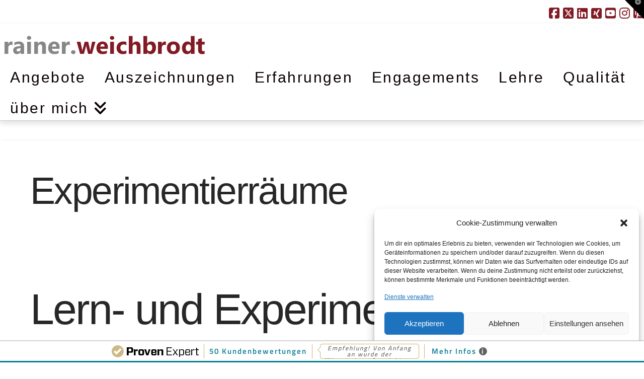

--- FILE ---
content_type: text/html; charset=UTF-8
request_url: https://www.weichbrodt.de/experimentierraeume/
body_size: 20451
content:
<!DOCTYPE html>
<html class="no-js" lang="de">
<head>
<meta charset="UTF-8">
<meta name="viewport" content="width=device-width, initial-scale=1.0">
<link rel="pingback" href="https://www.weichbrodt.de/xmlrpc.php">
<title>Experimentierräume | Rainer Weichbrodt &#8211; Unternehmensberater, Coach und Dozent</title>
<meta name='robots' content='max-image-preview:large' />
	<style>img:is([sizes="auto" i], [sizes^="auto," i]) { contain-intrinsic-size: 3000px 1500px }</style>
	<link rel='dns-prefetch' href='//www.weichbrodt.de' />
<link rel="alternate" type="application/rss+xml" title="Rainer Weichbrodt - Unternehmensberater, Coach und Dozent &raquo; Feed" href="https://www.weichbrodt.de/feed/" />
<link rel="alternate" type="application/rss+xml" title="Rainer Weichbrodt - Unternehmensberater, Coach und Dozent &raquo; Kommentar-Feed" href="https://www.weichbrodt.de/comments/feed/" />
<meta property="og:site_name" content="Rainer Weichbrodt - Unternehmensberater, Coach und Dozent"><meta property="og:title" content="Experimentierräume"><meta property="og:description" content="Lern- und Experimentierräume sind ein Instrument, mit dem Unternehmensleitung und Beschäftigte gemeinsam und in einem kreativen Prozess Lösungen für die Arbeitswelt 4.0 entwickeln. Betriebliche Lern- und Experimentierräume ermöglichen Unternehmensleitung und Beschäftigte gemeinsam neue Ideen für&hellip;"><meta property="og:image" content=""><meta property="og:url" content="https://www.weichbrodt.de/experimentierraeume/"><meta property="og:type" content="article"><script type="text/javascript">
/* <![CDATA[ */
window._wpemojiSettings = {"baseUrl":"https:\/\/s.w.org\/images\/core\/emoji\/15.0.3\/72x72\/","ext":".png","svgUrl":"https:\/\/s.w.org\/images\/core\/emoji\/15.0.3\/svg\/","svgExt":".svg","source":{"concatemoji":"https:\/\/www.weichbrodt.de\/wp-includes\/js\/wp-emoji-release.min.js?ver=6.7.4"}};
/*! This file is auto-generated */
!function(i,n){var o,s,e;function c(e){try{var t={supportTests:e,timestamp:(new Date).valueOf()};sessionStorage.setItem(o,JSON.stringify(t))}catch(e){}}function p(e,t,n){e.clearRect(0,0,e.canvas.width,e.canvas.height),e.fillText(t,0,0);var t=new Uint32Array(e.getImageData(0,0,e.canvas.width,e.canvas.height).data),r=(e.clearRect(0,0,e.canvas.width,e.canvas.height),e.fillText(n,0,0),new Uint32Array(e.getImageData(0,0,e.canvas.width,e.canvas.height).data));return t.every(function(e,t){return e===r[t]})}function u(e,t,n){switch(t){case"flag":return n(e,"\ud83c\udff3\ufe0f\u200d\u26a7\ufe0f","\ud83c\udff3\ufe0f\u200b\u26a7\ufe0f")?!1:!n(e,"\ud83c\uddfa\ud83c\uddf3","\ud83c\uddfa\u200b\ud83c\uddf3")&&!n(e,"\ud83c\udff4\udb40\udc67\udb40\udc62\udb40\udc65\udb40\udc6e\udb40\udc67\udb40\udc7f","\ud83c\udff4\u200b\udb40\udc67\u200b\udb40\udc62\u200b\udb40\udc65\u200b\udb40\udc6e\u200b\udb40\udc67\u200b\udb40\udc7f");case"emoji":return!n(e,"\ud83d\udc26\u200d\u2b1b","\ud83d\udc26\u200b\u2b1b")}return!1}function f(e,t,n){var r="undefined"!=typeof WorkerGlobalScope&&self instanceof WorkerGlobalScope?new OffscreenCanvas(300,150):i.createElement("canvas"),a=r.getContext("2d",{willReadFrequently:!0}),o=(a.textBaseline="top",a.font="600 32px Arial",{});return e.forEach(function(e){o[e]=t(a,e,n)}),o}function t(e){var t=i.createElement("script");t.src=e,t.defer=!0,i.head.appendChild(t)}"undefined"!=typeof Promise&&(o="wpEmojiSettingsSupports",s=["flag","emoji"],n.supports={everything:!0,everythingExceptFlag:!0},e=new Promise(function(e){i.addEventListener("DOMContentLoaded",e,{once:!0})}),new Promise(function(t){var n=function(){try{var e=JSON.parse(sessionStorage.getItem(o));if("object"==typeof e&&"number"==typeof e.timestamp&&(new Date).valueOf()<e.timestamp+604800&&"object"==typeof e.supportTests)return e.supportTests}catch(e){}return null}();if(!n){if("undefined"!=typeof Worker&&"undefined"!=typeof OffscreenCanvas&&"undefined"!=typeof URL&&URL.createObjectURL&&"undefined"!=typeof Blob)try{var e="postMessage("+f.toString()+"("+[JSON.stringify(s),u.toString(),p.toString()].join(",")+"));",r=new Blob([e],{type:"text/javascript"}),a=new Worker(URL.createObjectURL(r),{name:"wpTestEmojiSupports"});return void(a.onmessage=function(e){c(n=e.data),a.terminate(),t(n)})}catch(e){}c(n=f(s,u,p))}t(n)}).then(function(e){for(var t in e)n.supports[t]=e[t],n.supports.everything=n.supports.everything&&n.supports[t],"flag"!==t&&(n.supports.everythingExceptFlag=n.supports.everythingExceptFlag&&n.supports[t]);n.supports.everythingExceptFlag=n.supports.everythingExceptFlag&&!n.supports.flag,n.DOMReady=!1,n.readyCallback=function(){n.DOMReady=!0}}).then(function(){return e}).then(function(){var e;n.supports.everything||(n.readyCallback(),(e=n.source||{}).concatemoji?t(e.concatemoji):e.wpemoji&&e.twemoji&&(t(e.twemoji),t(e.wpemoji)))}))}((window,document),window._wpemojiSettings);
/* ]]> */
</script>
<style id='wp-emoji-styles-inline-css' type='text/css'>

	img.wp-smiley, img.emoji {
		display: inline !important;
		border: none !important;
		box-shadow: none !important;
		height: 1em !important;
		width: 1em !important;
		margin: 0 0.07em !important;
		vertical-align: -0.1em !important;
		background: none !important;
		padding: 0 !important;
	}
</style>
<link rel='stylesheet' id='wp-block-library-css' href='https://www.weichbrodt.de/wp-includes/css/dist/block-library/style.min.css?ver=6.7.4' type='text/css' media='all' />
<style id='wp-block-library-theme-inline-css' type='text/css'>
.wp-block-audio :where(figcaption){color:#555;font-size:13px;text-align:center}.is-dark-theme .wp-block-audio :where(figcaption){color:#ffffffa6}.wp-block-audio{margin:0 0 1em}.wp-block-code{border:1px solid #ccc;border-radius:4px;font-family:Menlo,Consolas,monaco,monospace;padding:.8em 1em}.wp-block-embed :where(figcaption){color:#555;font-size:13px;text-align:center}.is-dark-theme .wp-block-embed :where(figcaption){color:#ffffffa6}.wp-block-embed{margin:0 0 1em}.blocks-gallery-caption{color:#555;font-size:13px;text-align:center}.is-dark-theme .blocks-gallery-caption{color:#ffffffa6}:root :where(.wp-block-image figcaption){color:#555;font-size:13px;text-align:center}.is-dark-theme :root :where(.wp-block-image figcaption){color:#ffffffa6}.wp-block-image{margin:0 0 1em}.wp-block-pullquote{border-bottom:4px solid;border-top:4px solid;color:currentColor;margin-bottom:1.75em}.wp-block-pullquote cite,.wp-block-pullquote footer,.wp-block-pullquote__citation{color:currentColor;font-size:.8125em;font-style:normal;text-transform:uppercase}.wp-block-quote{border-left:.25em solid;margin:0 0 1.75em;padding-left:1em}.wp-block-quote cite,.wp-block-quote footer{color:currentColor;font-size:.8125em;font-style:normal;position:relative}.wp-block-quote:where(.has-text-align-right){border-left:none;border-right:.25em solid;padding-left:0;padding-right:1em}.wp-block-quote:where(.has-text-align-center){border:none;padding-left:0}.wp-block-quote.is-large,.wp-block-quote.is-style-large,.wp-block-quote:where(.is-style-plain){border:none}.wp-block-search .wp-block-search__label{font-weight:700}.wp-block-search__button{border:1px solid #ccc;padding:.375em .625em}:where(.wp-block-group.has-background){padding:1.25em 2.375em}.wp-block-separator.has-css-opacity{opacity:.4}.wp-block-separator{border:none;border-bottom:2px solid;margin-left:auto;margin-right:auto}.wp-block-separator.has-alpha-channel-opacity{opacity:1}.wp-block-separator:not(.is-style-wide):not(.is-style-dots){width:100px}.wp-block-separator.has-background:not(.is-style-dots){border-bottom:none;height:1px}.wp-block-separator.has-background:not(.is-style-wide):not(.is-style-dots){height:2px}.wp-block-table{margin:0 0 1em}.wp-block-table td,.wp-block-table th{word-break:normal}.wp-block-table :where(figcaption){color:#555;font-size:13px;text-align:center}.is-dark-theme .wp-block-table :where(figcaption){color:#ffffffa6}.wp-block-video :where(figcaption){color:#555;font-size:13px;text-align:center}.is-dark-theme .wp-block-video :where(figcaption){color:#ffffffa6}.wp-block-video{margin:0 0 1em}:root :where(.wp-block-template-part.has-background){margin-bottom:0;margin-top:0;padding:1.25em 2.375em}
</style>
<style id='classic-theme-styles-inline-css' type='text/css'>
/*! This file is auto-generated */
.wp-block-button__link{color:#fff;background-color:#32373c;border-radius:9999px;box-shadow:none;text-decoration:none;padding:calc(.667em + 2px) calc(1.333em + 2px);font-size:1.125em}.wp-block-file__button{background:#32373c;color:#fff;text-decoration:none}
</style>
<style id='global-styles-inline-css' type='text/css'>
:root{--wp--preset--aspect-ratio--square: 1;--wp--preset--aspect-ratio--4-3: 4/3;--wp--preset--aspect-ratio--3-4: 3/4;--wp--preset--aspect-ratio--3-2: 3/2;--wp--preset--aspect-ratio--2-3: 2/3;--wp--preset--aspect-ratio--16-9: 16/9;--wp--preset--aspect-ratio--9-16: 9/16;--wp--preset--color--black: #000000;--wp--preset--color--cyan-bluish-gray: #abb8c3;--wp--preset--color--white: #ffffff;--wp--preset--color--pale-pink: #f78da7;--wp--preset--color--vivid-red: #cf2e2e;--wp--preset--color--luminous-vivid-orange: #ff6900;--wp--preset--color--luminous-vivid-amber: #fcb900;--wp--preset--color--light-green-cyan: #7bdcb5;--wp--preset--color--vivid-green-cyan: #00d084;--wp--preset--color--pale-cyan-blue: #8ed1fc;--wp--preset--color--vivid-cyan-blue: #0693e3;--wp--preset--color--vivid-purple: #9b51e0;--wp--preset--gradient--vivid-cyan-blue-to-vivid-purple: linear-gradient(135deg,rgba(6,147,227,1) 0%,rgb(155,81,224) 100%);--wp--preset--gradient--light-green-cyan-to-vivid-green-cyan: linear-gradient(135deg,rgb(122,220,180) 0%,rgb(0,208,130) 100%);--wp--preset--gradient--luminous-vivid-amber-to-luminous-vivid-orange: linear-gradient(135deg,rgba(252,185,0,1) 0%,rgba(255,105,0,1) 100%);--wp--preset--gradient--luminous-vivid-orange-to-vivid-red: linear-gradient(135deg,rgba(255,105,0,1) 0%,rgb(207,46,46) 100%);--wp--preset--gradient--very-light-gray-to-cyan-bluish-gray: linear-gradient(135deg,rgb(238,238,238) 0%,rgb(169,184,195) 100%);--wp--preset--gradient--cool-to-warm-spectrum: linear-gradient(135deg,rgb(74,234,220) 0%,rgb(151,120,209) 20%,rgb(207,42,186) 40%,rgb(238,44,130) 60%,rgb(251,105,98) 80%,rgb(254,248,76) 100%);--wp--preset--gradient--blush-light-purple: linear-gradient(135deg,rgb(255,206,236) 0%,rgb(152,150,240) 100%);--wp--preset--gradient--blush-bordeaux: linear-gradient(135deg,rgb(254,205,165) 0%,rgb(254,45,45) 50%,rgb(107,0,62) 100%);--wp--preset--gradient--luminous-dusk: linear-gradient(135deg,rgb(255,203,112) 0%,rgb(199,81,192) 50%,rgb(65,88,208) 100%);--wp--preset--gradient--pale-ocean: linear-gradient(135deg,rgb(255,245,203) 0%,rgb(182,227,212) 50%,rgb(51,167,181) 100%);--wp--preset--gradient--electric-grass: linear-gradient(135deg,rgb(202,248,128) 0%,rgb(113,206,126) 100%);--wp--preset--gradient--midnight: linear-gradient(135deg,rgb(2,3,129) 0%,rgb(40,116,252) 100%);--wp--preset--font-size--small: 13px;--wp--preset--font-size--medium: 20px;--wp--preset--font-size--large: 36px;--wp--preset--font-size--x-large: 42px;--wp--preset--spacing--20: 0.44rem;--wp--preset--spacing--30: 0.67rem;--wp--preset--spacing--40: 1rem;--wp--preset--spacing--50: 1.5rem;--wp--preset--spacing--60: 2.25rem;--wp--preset--spacing--70: 3.38rem;--wp--preset--spacing--80: 5.06rem;--wp--preset--shadow--natural: 6px 6px 9px rgba(0, 0, 0, 0.2);--wp--preset--shadow--deep: 12px 12px 50px rgba(0, 0, 0, 0.4);--wp--preset--shadow--sharp: 6px 6px 0px rgba(0, 0, 0, 0.2);--wp--preset--shadow--outlined: 6px 6px 0px -3px rgba(255, 255, 255, 1), 6px 6px rgba(0, 0, 0, 1);--wp--preset--shadow--crisp: 6px 6px 0px rgba(0, 0, 0, 1);}:where(.is-layout-flex){gap: 0.5em;}:where(.is-layout-grid){gap: 0.5em;}body .is-layout-flex{display: flex;}.is-layout-flex{flex-wrap: wrap;align-items: center;}.is-layout-flex > :is(*, div){margin: 0;}body .is-layout-grid{display: grid;}.is-layout-grid > :is(*, div){margin: 0;}:where(.wp-block-columns.is-layout-flex){gap: 2em;}:where(.wp-block-columns.is-layout-grid){gap: 2em;}:where(.wp-block-post-template.is-layout-flex){gap: 1.25em;}:where(.wp-block-post-template.is-layout-grid){gap: 1.25em;}.has-black-color{color: var(--wp--preset--color--black) !important;}.has-cyan-bluish-gray-color{color: var(--wp--preset--color--cyan-bluish-gray) !important;}.has-white-color{color: var(--wp--preset--color--white) !important;}.has-pale-pink-color{color: var(--wp--preset--color--pale-pink) !important;}.has-vivid-red-color{color: var(--wp--preset--color--vivid-red) !important;}.has-luminous-vivid-orange-color{color: var(--wp--preset--color--luminous-vivid-orange) !important;}.has-luminous-vivid-amber-color{color: var(--wp--preset--color--luminous-vivid-amber) !important;}.has-light-green-cyan-color{color: var(--wp--preset--color--light-green-cyan) !important;}.has-vivid-green-cyan-color{color: var(--wp--preset--color--vivid-green-cyan) !important;}.has-pale-cyan-blue-color{color: var(--wp--preset--color--pale-cyan-blue) !important;}.has-vivid-cyan-blue-color{color: var(--wp--preset--color--vivid-cyan-blue) !important;}.has-vivid-purple-color{color: var(--wp--preset--color--vivid-purple) !important;}.has-black-background-color{background-color: var(--wp--preset--color--black) !important;}.has-cyan-bluish-gray-background-color{background-color: var(--wp--preset--color--cyan-bluish-gray) !important;}.has-white-background-color{background-color: var(--wp--preset--color--white) !important;}.has-pale-pink-background-color{background-color: var(--wp--preset--color--pale-pink) !important;}.has-vivid-red-background-color{background-color: var(--wp--preset--color--vivid-red) !important;}.has-luminous-vivid-orange-background-color{background-color: var(--wp--preset--color--luminous-vivid-orange) !important;}.has-luminous-vivid-amber-background-color{background-color: var(--wp--preset--color--luminous-vivid-amber) !important;}.has-light-green-cyan-background-color{background-color: var(--wp--preset--color--light-green-cyan) !important;}.has-vivid-green-cyan-background-color{background-color: var(--wp--preset--color--vivid-green-cyan) !important;}.has-pale-cyan-blue-background-color{background-color: var(--wp--preset--color--pale-cyan-blue) !important;}.has-vivid-cyan-blue-background-color{background-color: var(--wp--preset--color--vivid-cyan-blue) !important;}.has-vivid-purple-background-color{background-color: var(--wp--preset--color--vivid-purple) !important;}.has-black-border-color{border-color: var(--wp--preset--color--black) !important;}.has-cyan-bluish-gray-border-color{border-color: var(--wp--preset--color--cyan-bluish-gray) !important;}.has-white-border-color{border-color: var(--wp--preset--color--white) !important;}.has-pale-pink-border-color{border-color: var(--wp--preset--color--pale-pink) !important;}.has-vivid-red-border-color{border-color: var(--wp--preset--color--vivid-red) !important;}.has-luminous-vivid-orange-border-color{border-color: var(--wp--preset--color--luminous-vivid-orange) !important;}.has-luminous-vivid-amber-border-color{border-color: var(--wp--preset--color--luminous-vivid-amber) !important;}.has-light-green-cyan-border-color{border-color: var(--wp--preset--color--light-green-cyan) !important;}.has-vivid-green-cyan-border-color{border-color: var(--wp--preset--color--vivid-green-cyan) !important;}.has-pale-cyan-blue-border-color{border-color: var(--wp--preset--color--pale-cyan-blue) !important;}.has-vivid-cyan-blue-border-color{border-color: var(--wp--preset--color--vivid-cyan-blue) !important;}.has-vivid-purple-border-color{border-color: var(--wp--preset--color--vivid-purple) !important;}.has-vivid-cyan-blue-to-vivid-purple-gradient-background{background: var(--wp--preset--gradient--vivid-cyan-blue-to-vivid-purple) !important;}.has-light-green-cyan-to-vivid-green-cyan-gradient-background{background: var(--wp--preset--gradient--light-green-cyan-to-vivid-green-cyan) !important;}.has-luminous-vivid-amber-to-luminous-vivid-orange-gradient-background{background: var(--wp--preset--gradient--luminous-vivid-amber-to-luminous-vivid-orange) !important;}.has-luminous-vivid-orange-to-vivid-red-gradient-background{background: var(--wp--preset--gradient--luminous-vivid-orange-to-vivid-red) !important;}.has-very-light-gray-to-cyan-bluish-gray-gradient-background{background: var(--wp--preset--gradient--very-light-gray-to-cyan-bluish-gray) !important;}.has-cool-to-warm-spectrum-gradient-background{background: var(--wp--preset--gradient--cool-to-warm-spectrum) !important;}.has-blush-light-purple-gradient-background{background: var(--wp--preset--gradient--blush-light-purple) !important;}.has-blush-bordeaux-gradient-background{background: var(--wp--preset--gradient--blush-bordeaux) !important;}.has-luminous-dusk-gradient-background{background: var(--wp--preset--gradient--luminous-dusk) !important;}.has-pale-ocean-gradient-background{background: var(--wp--preset--gradient--pale-ocean) !important;}.has-electric-grass-gradient-background{background: var(--wp--preset--gradient--electric-grass) !important;}.has-midnight-gradient-background{background: var(--wp--preset--gradient--midnight) !important;}.has-small-font-size{font-size: var(--wp--preset--font-size--small) !important;}.has-medium-font-size{font-size: var(--wp--preset--font-size--medium) !important;}.has-large-font-size{font-size: var(--wp--preset--font-size--large) !important;}.has-x-large-font-size{font-size: var(--wp--preset--font-size--x-large) !important;}
:where(.wp-block-post-template.is-layout-flex){gap: 1.25em;}:where(.wp-block-post-template.is-layout-grid){gap: 1.25em;}
:where(.wp-block-columns.is-layout-flex){gap: 2em;}:where(.wp-block-columns.is-layout-grid){gap: 2em;}
:root :where(.wp-block-pullquote){font-size: 1.5em;line-height: 1.6;}
</style>
<link rel='stylesheet' id='cmplz-general-css' href='https://www.weichbrodt.de/wp-content/plugins/complianz-gdpr/assets/css/cookieblocker.min.css?ver=1738245009' type='text/css' media='all' />
<link rel='stylesheet' id='x-stack-css' href='https://www.weichbrodt.de/wp-content/themes/pro/framework/dist/css/site/stacks/integrity-light.css?ver=6.5.16' type='text/css' media='all' />
<style id='cs-inline-css' type='text/css'>
@media (min-width:1200px){.x-hide-xl{display:none !important;}}@media (min-width:979px) and (max-width:1199px){.x-hide-lg{display:none !important;}}@media (min-width:767px) and (max-width:978px){.x-hide-md{display:none !important;}}@media (min-width:480px) and (max-width:766px){.x-hide-sm{display:none !important;}}@media (max-width:479px){.x-hide-xs{display:none !important;}} a,h1 a:hover,h2 a:hover,h3 a:hover,h4 a:hover,h5 a:hover,h6 a:hover,.x-breadcrumb-wrap a:hover,.widget ul li a:hover,.widget ol li a:hover,.widget.widget_text ul li a,.widget.widget_text ol li a,.widget_nav_menu .current-menu-item > a,.x-accordion-heading .x-accordion-toggle:hover,.x-comment-author a:hover,.x-comment-time:hover,.x-recent-posts a:hover .h-recent-posts{color:rgb(129,26,35);}a:hover,.widget.widget_text ul li a:hover,.widget.widget_text ol li a:hover,.x-twitter-widget ul li a:hover{color:hsl(0,5%,48%);}.rev_slider_wrapper,a.x-img-thumbnail:hover,.x-slider-container.below,.page-template-template-blank-3-php .x-slider-container.above,.page-template-template-blank-6-php .x-slider-container.above{border-color:rgb(129,26,35);}.entry-thumb:before,.x-pagination span.current,.woocommerce-pagination span[aria-current],.flex-direction-nav a,.flex-control-nav a:hover,.flex-control-nav a.flex-active,.mejs-time-current,.x-dropcap,.x-skill-bar .bar,.x-pricing-column.featured h2,.h-comments-title small,.x-entry-share .x-share:hover,.x-highlight,.x-recent-posts .x-recent-posts-img:after{background-color:rgb(129,26,35);}.x-nav-tabs > .active > a,.x-nav-tabs > .active > a:hover{box-shadow:inset 0 3px 0 0 rgb(129,26,35);}.x-main{width:calc(72% - 2.463055%);}.x-sidebar{width:calc(100% - 2.463055% - 72%);}.x-comment-author,.x-comment-time,.comment-form-author label,.comment-form-email label,.comment-form-url label,.comment-form-rating label,.comment-form-comment label,.widget_calendar #wp-calendar caption,.widget.widget_rss li .rsswidget{font-family:Arial,"Helvetica Neue",Helvetica,sans-serif;font-weight:400;}.p-landmark-sub,.p-meta,input,button,select,textarea{font-family:Calibri,Candara,Segoe,"Segoe UI",Optima,Arial,sans-serif;}.widget ul li a,.widget ol li a,.x-comment-time{color:rgb(13,13,13);}.widget_text ol li a,.widget_text ul li a{color:rgb(129,26,35);}.widget_text ol li a:hover,.widget_text ul li a:hover{color:hsl(0,5%,48%);}.comment-form-author label,.comment-form-email label,.comment-form-url label,.comment-form-rating label,.comment-form-comment label,.widget_calendar #wp-calendar th,.p-landmark-sub strong,.widget_tag_cloud .tagcloud a:hover,.widget_tag_cloud .tagcloud a:active,.entry-footer a:hover,.entry-footer a:active,.x-breadcrumbs .current,.x-comment-author,.x-comment-author a{color:#272727;}.widget_calendar #wp-calendar th{border-color:#272727;}.h-feature-headline span i{background-color:#272727;}@media (max-width:978.98px){}html{font-size:20px;}@media (min-width:500px){html{font-size:calc(20px + (30 - 20) * ((100vw - 500px) / (1200 - 500)));}}@media (min-width:1200px){html{font-size:30px;}}body{font-style:normal;font-weight:400;color:rgb(13,13,13);background-color:;}.w-b{font-weight:400 !important;}h1,h2,h3,h4,h5,h6,.h1,.h2,.h3,.h4,.h5,.h6{font-family:Arial,"Helvetica Neue",Helvetica,sans-serif;font-style:normal;font-weight:400;}h1,.h1{letter-spacing:-0.035em;}h2,.h2{letter-spacing:-0.035em;}h3,.h3{letter-spacing:-0.035em;}h4,.h4{letter-spacing:-0.035em;}h5,.h5{letter-spacing:-0.035em;}h6,.h6{letter-spacing:-0.05em;}.w-h{font-weight:400 !important;}.x-container.width{width:100%;}.x-container.max{max-width:1600px;}.x-bar-content.x-container.width{flex-basis:100%;}.x-main.full{float:none;clear:both;display:block;width:auto;}@media (max-width:978.98px){.x-main.full,.x-main.left,.x-main.right,.x-sidebar.left,.x-sidebar.right{float:none;display:block;width:auto !important;}}.entry-header,.entry-content{font-size:1rem;}body,input,button,select,textarea{font-family:Calibri,Candara,Segoe,"Segoe UI",Optima,Arial,sans-serif;}h1,h2,h3,h4,h5,h6,.h1,.h2,.h3,.h4,.h5,.h6,h1 a,h2 a,h3 a,h4 a,h5 a,h6 a,.h1 a,.h2 a,.h3 a,.h4 a,.h5 a,.h6 a,blockquote{color:#272727;}.cfc-h-tx{color:#272727 !important;}.cfc-h-bd{border-color:#272727 !important;}.cfc-h-bg{background-color:#272727 !important;}.cfc-b-tx{color:rgb(13,13,13) !important;}.cfc-b-bd{border-color:rgb(13,13,13) !important;}.cfc-b-bg{background-color:rgb(13,13,13) !important;}.x-btn,.button,[type="submit"]{color:#ffffff;border-color:rgb(119,114,114);background-color:rgb(129,26,35);margin-bottom:0.25em;text-shadow:0 0.075em 0.075em rgba(0,0,0,0.5);box-shadow:0 0.25em 0 0 rgb(133,129,129),0 4px 9px rgba(0,0,0,0.75);border-radius:0.25em;}.x-btn:hover,.button:hover,[type="submit"]:hover{color:#ffffff;border-color:#600900;background-color:#ef2201;margin-bottom:0.25em;text-shadow:0 0.075em 0.075em rgba(0,0,0,0.5);box-shadow:0 0.25em 0 0 #a71000,0 4px 9px rgba(0,0,0,0.75);}.x-btn.x-btn-real,.x-btn.x-btn-real:hover{margin-bottom:0.25em;text-shadow:0 0.075em 0.075em rgba(0,0,0,0.65);}.x-btn.x-btn-real{box-shadow:0 0.25em 0 0 rgb(133,129,129),0 4px 9px rgba(0,0,0,0.75);}.x-btn.x-btn-real:hover{box-shadow:0 0.25em 0 0 #a71000,0 4px 9px rgba(0,0,0,0.75);}.x-btn.x-btn-flat,.x-btn.x-btn-flat:hover{margin-bottom:0;text-shadow:0 0.075em 0.075em rgba(0,0,0,0.65);box-shadow:none;}.x-btn.x-btn-transparent,.x-btn.x-btn-transparent:hover{margin-bottom:0;border-width:3px;text-shadow:none;text-transform:uppercase;background-color:transparent;box-shadow:none;}.h-widget:before,.x-flickr-widget .h-widget:before,.x-dribbble-widget .h-widget:before{position:relative;font-weight:normal;font-style:normal;line-height:1;text-decoration:inherit;-webkit-font-smoothing:antialiased;speak:none;}.h-widget:before{padding-right:0.4em;font-family:"fontawesome";}.x-flickr-widget .h-widget:before,.x-dribbble-widget .h-widget:before{top:0.025em;padding-right:0.35em;font-family:"foundationsocial";font-size:0.785em;}.widget_archive .h-widget:before{content:"\f303";top:-0.045em;font-size:0.925em;}.widget_calendar .h-widget:before{content:"\f073";top:-0.0825em;font-size:0.85em;}.widget_categories .h-widget:before,.widget_product_categories .h-widget:before{content:"\f02e";font-size:0.95em;}.widget_nav_menu .h-widget:before,.widget_layered_nav .h-widget:before{content:"\f0c9";}.widget_meta .h-widget:before{content:"\f0fe";top:-0.065em;font-size:0.895em;}.widget_pages .h-widget:before{font-family:"FontAwesomeRegular";content:"\f15c";top:-0.065em;font-size:0.85em;}.widget_recent_reviews .h-widget:before,.widget_recent_comments .h-widget:before{content:"\f086";top:-0.065em;font-size:0.895em;}.widget_recent_entries .h-widget:before{content:"\f02d";top:-0.045em;font-size:0.875em;}.widget_rss .h-widget:before{content:"\f09e";padding-right:0.2em;}.widget_search .h-widget:before,.widget_product_search .h-widget:before{content:"\f0a4";top:-0.075em;font-size:0.85em;}.widget_tag_cloud .h-widget:before,.widget_product_tag_cloud .h-widget:before{content:"\f02c";font-size:0.925em;}.widget_text .h-widget:before{content:"\f054";padding-right:0.4em;font-size:0.925em;}.x-dribbble-widget .h-widget:before{content:"\f009";}.x-flickr-widget .h-widget:before{content:"\f010";padding-right:0.35em;}.widget_best_sellers .h-widget:before{content:"\f091";top:-0.0975em;font-size:0.815em;}.widget_shopping_cart .h-widget:before{content:"\f07a";top:-0.05em;font-size:0.945em;}.widget_products .h-widget:before{content:"\f0f2";top:-0.05em;font-size:0.945em;}.widget_featured_products .h-widget:before{content:"\f0a3";}.widget_layered_nav_filters .h-widget:before{content:"\f046";top:1px;}.widget_onsale .h-widget:before{content:"\f02b";font-size:0.925em;}.widget_price_filter .h-widget:before{content:"\f0d6";font-size:1.025em;}.widget_random_products .h-widget:before{content:"\f074";font-size:0.925em;}.widget_recently_viewed_products .h-widget:before{content:"\f06e";}.widget_recent_products .h-widget:before{content:"\f08d";top:-0.035em;font-size:0.9em;}.widget_top_rated_products .h-widget:before{content:"\f075";top:-0.145em;font-size:0.885em;}.x-topbar .p-info a:hover,.x-widgetbar .widget ul li a:hover{color:rgb(129,26,35);}.x-topbar .p-info,.x-topbar .p-info a,.x-navbar .desktop .x-nav > li > a,.x-navbar .desktop .sub-menu a,.x-navbar .mobile .x-nav li > a,.x-breadcrumb-wrap a,.x-breadcrumbs .delimiter{color:hsl(0,100%,2%);}.x-navbar .desktop .x-nav > li > a:hover,.x-navbar .desktop .x-nav > .x-active > a,.x-navbar .desktop .x-nav > .current-menu-item > a,.x-navbar .desktop .sub-menu a:hover,.x-navbar .desktop .sub-menu .x-active > a,.x-navbar .desktop .sub-menu .current-menu-item > a,.x-navbar .desktop .x-nav .x-megamenu > .sub-menu > li > a,.x-navbar .mobile .x-nav li > a:hover,.x-navbar .mobile .x-nav .x-active > a,.x-navbar .mobile .x-nav .current-menu-item > a{color:hsl(0,1%,51%);}.x-navbar .desktop .x-nav > li > a:hover,.x-navbar .desktop .x-nav > .x-active > a,.x-navbar .desktop .x-nav > .current-menu-item > a{box-shadow:inset 0 4px 0 0 rgb(129,26,35);}.x-navbar .desktop .x-nav > li > a{height:60px;padding-top:20px;}.x-navbar .desktop .x-nav > li ul{top:calc(60px - 15px);}@media (max-width:979px){}.x-btn-widgetbar{border-top-color:#000000;border-right-color:#000000;}.x-btn-widgetbar:hover{border-top-color:#444444;border-right-color:#444444;}.x-navbar-inner{min-height:60px;}.x-brand{margin-top:20px;font-family:Calibri,Candara,Segoe,"Segoe UI",Optima,Arial,sans-serif;font-size:40px;font-style:normal;font-weight:400;letter-spacing:-0em;color:rgba(0,0,0,0);}.x-brand:hover,.x-brand:focus{color:rgba(0,0,0,0);}.x-brand img{width:calc(px / 2);}.x-navbar .x-nav-wrap .x-nav > li > a{font-family:inherit;font-style:normal;font-weight:500;letter-spacing:0.085em;}.x-navbar .desktop .x-nav > li > a{font-size:30px;}.x-navbar .desktop .x-nav > li > a:not(.x-btn-navbar-woocommerce){padding-left:20px;padding-right:20px;}.x-navbar .desktop .x-nav > li > a > span{margin-right:-0.085em;}.x-btn-navbar{margin-top:20px;}.x-btn-navbar,.x-btn-navbar.collapsed{font-size:24px;}@media (max-width:979px){.x-widgetbar{left:0;right:0;}}.bg .mejs-container,.x-video .mejs-container{position:unset !important;} @font-face{font-family:'FontAwesomePro';font-style:normal;font-weight:900;font-display:block;src:url('https://www.weichbrodt.de/wp-content/themes/pro/cornerstone/assets/fonts/fa-solid-900.woff2?ver=6.5.2') format('woff2'),url('https://www.weichbrodt.de/wp-content/themes/pro/cornerstone/assets/fonts/fa-solid-900.ttf?ver=6.5.2') format('truetype');}[data-x-fa-pro-icon]{font-family:"FontAwesomePro" !important;}[data-x-fa-pro-icon]:before{content:attr(data-x-fa-pro-icon);}[data-x-icon],[data-x-icon-o],[data-x-icon-l],[data-x-icon-s],[data-x-icon-b],[data-x-icon-sr],[data-x-icon-ss],[data-x-icon-sl],[data-x-fa-pro-icon],[class*="cs-fa-"]{display:inline-flex;font-style:normal;font-weight:400;text-decoration:inherit;text-rendering:auto;-webkit-font-smoothing:antialiased;-moz-osx-font-smoothing:grayscale;}[data-x-icon].left,[data-x-icon-o].left,[data-x-icon-l].left,[data-x-icon-s].left,[data-x-icon-b].left,[data-x-icon-sr].left,[data-x-icon-ss].left,[data-x-icon-sl].left,[data-x-fa-pro-icon].left,[class*="cs-fa-"].left{margin-right:0.5em;}[data-x-icon].right,[data-x-icon-o].right,[data-x-icon-l].right,[data-x-icon-s].right,[data-x-icon-b].right,[data-x-icon-sr].right,[data-x-icon-ss].right,[data-x-icon-sl].right,[data-x-fa-pro-icon].right,[class*="cs-fa-"].right{margin-left:0.5em;}[data-x-icon]:before,[data-x-icon-o]:before,[data-x-icon-l]:before,[data-x-icon-s]:before,[data-x-icon-b]:before,[data-x-icon-sr]:before,[data-x-icon-ss]:before,[data-x-icon-sl]:before,[data-x-fa-pro-icon]:before,[class*="cs-fa-"]:before{line-height:1;}@font-face{font-family:'FontAwesome';font-style:normal;font-weight:900;font-display:block;src:url('https://www.weichbrodt.de/wp-content/themes/pro/cornerstone/assets/fonts/fa-solid-900.woff2?ver=6.5.2') format('woff2'),url('https://www.weichbrodt.de/wp-content/themes/pro/cornerstone/assets/fonts/fa-solid-900.ttf?ver=6.5.2') format('truetype');}[data-x-icon],[data-x-icon-s],[data-x-icon][class*="cs-fa-"]{font-family:"FontAwesome" !important;font-weight:900;}[data-x-icon]:before,[data-x-icon][class*="cs-fa-"]:before{content:attr(data-x-icon);}[data-x-icon-s]:before{content:attr(data-x-icon-s);}@font-face{font-family:'FontAwesomeRegular';font-style:normal;font-weight:400;font-display:block;src:url('https://www.weichbrodt.de/wp-content/themes/pro/cornerstone/assets/fonts/fa-regular-400.woff2?ver=6.5.2') format('woff2'),url('https://www.weichbrodt.de/wp-content/themes/pro/cornerstone/assets/fonts/fa-regular-400.ttf?ver=6.5.2') format('truetype');}@font-face{font-family:'FontAwesomePro';font-style:normal;font-weight:400;font-display:block;src:url('https://www.weichbrodt.de/wp-content/themes/pro/cornerstone/assets/fonts/fa-regular-400.woff2?ver=6.5.2') format('woff2'),url('https://www.weichbrodt.de/wp-content/themes/pro/cornerstone/assets/fonts/fa-regular-400.ttf?ver=6.5.2') format('truetype');}[data-x-icon-o]{font-family:"FontAwesomeRegular" !important;}[data-x-icon-o]:before{content:attr(data-x-icon-o);}@font-face{font-family:'FontAwesomeLight';font-style:normal;font-weight:300;font-display:block;src:url('https://www.weichbrodt.de/wp-content/themes/pro/cornerstone/assets/fonts/fa-light-300.woff2?ver=6.5.2') format('woff2'),url('https://www.weichbrodt.de/wp-content/themes/pro/cornerstone/assets/fonts/fa-light-300.ttf?ver=6.5.2') format('truetype');}@font-face{font-family:'FontAwesomePro';font-style:normal;font-weight:300;font-display:block;src:url('https://www.weichbrodt.de/wp-content/themes/pro/cornerstone/assets/fonts/fa-light-300.woff2?ver=6.5.2') format('woff2'),url('https://www.weichbrodt.de/wp-content/themes/pro/cornerstone/assets/fonts/fa-light-300.ttf?ver=6.5.2') format('truetype');}[data-x-icon-l]{font-family:"FontAwesomeLight" !important;font-weight:300;}[data-x-icon-l]:before{content:attr(data-x-icon-l);}@font-face{font-family:'FontAwesomeBrands';font-style:normal;font-weight:normal;font-display:block;src:url('https://www.weichbrodt.de/wp-content/themes/pro/cornerstone/assets/fonts/fa-brands-400.woff2?ver=6.5.2') format('woff2'),url('https://www.weichbrodt.de/wp-content/themes/pro/cornerstone/assets/fonts/fa-brands-400.ttf?ver=6.5.2') format('truetype');}[data-x-icon-b]{font-family:"FontAwesomeBrands" !important;}[data-x-icon-b]:before{content:attr(data-x-icon-b);}.widget.widget_rss li .rsswidget:before{content:"\f35d";padding-right:0.4em;font-family:"FontAwesome";}
</style>
<script type="text/javascript" src="https://www.weichbrodt.de/wp-includes/js/jquery/jquery.min.js?ver=3.7.1" id="jquery-core-js"></script>
<script type="text/javascript" src="https://www.weichbrodt.de/wp-includes/js/jquery/jquery-migrate.min.js?ver=3.4.1" id="jquery-migrate-js"></script>
<script type="text/javascript" src="//www.weichbrodt.de/wp-content/plugins/revslider/sr6/assets/js/rbtools.min.js?ver=6.7.25" async id="tp-tools-js"></script>
<script type="text/javascript" src="//www.weichbrodt.de/wp-content/plugins/revslider/sr6/assets/js/rs6.min.js?ver=6.7.25" async id="revmin-js"></script>
<link rel="https://api.w.org/" href="https://www.weichbrodt.de/wp-json/" /><link rel="alternate" title="JSON" type="application/json" href="https://www.weichbrodt.de/wp-json/wp/v2/pages/1741" /><link rel="canonical" href="https://www.weichbrodt.de/experimentierraeume/" />
<link rel='shortlink' href='https://www.weichbrodt.de/?p=1741' />
<link rel="alternate" title="oEmbed (JSON)" type="application/json+oembed" href="https://www.weichbrodt.de/wp-json/oembed/1.0/embed?url=https%3A%2F%2Fwww.weichbrodt.de%2Fexperimentierraeume%2F" />
<link rel="alternate" title="oEmbed (XML)" type="text/xml+oembed" href="https://www.weichbrodt.de/wp-json/oembed/1.0/embed?url=https%3A%2F%2Fwww.weichbrodt.de%2Fexperimentierraeume%2F&#038;format=xml" />
			<style>.cmplz-hidden {
					display: none !important;
				}</style><meta name="generator" content="Powered by Slider Revolution 6.7.25 - responsive, Mobile-Friendly Slider Plugin for WordPress with comfortable drag and drop interface." />
<script>function setREVStartSize(e){
			//window.requestAnimationFrame(function() {
				window.RSIW = window.RSIW===undefined ? window.innerWidth : window.RSIW;
				window.RSIH = window.RSIH===undefined ? window.innerHeight : window.RSIH;
				try {
					var pw = document.getElementById(e.c).parentNode.offsetWidth,
						newh;
					pw = pw===0 || isNaN(pw) || (e.l=="fullwidth" || e.layout=="fullwidth") ? window.RSIW : pw;
					e.tabw = e.tabw===undefined ? 0 : parseInt(e.tabw);
					e.thumbw = e.thumbw===undefined ? 0 : parseInt(e.thumbw);
					e.tabh = e.tabh===undefined ? 0 : parseInt(e.tabh);
					e.thumbh = e.thumbh===undefined ? 0 : parseInt(e.thumbh);
					e.tabhide = e.tabhide===undefined ? 0 : parseInt(e.tabhide);
					e.thumbhide = e.thumbhide===undefined ? 0 : parseInt(e.thumbhide);
					e.mh = e.mh===undefined || e.mh=="" || e.mh==="auto" ? 0 : parseInt(e.mh,0);
					if(e.layout==="fullscreen" || e.l==="fullscreen")
						newh = Math.max(e.mh,window.RSIH);
					else{
						e.gw = Array.isArray(e.gw) ? e.gw : [e.gw];
						for (var i in e.rl) if (e.gw[i]===undefined || e.gw[i]===0) e.gw[i] = e.gw[i-1];
						e.gh = e.el===undefined || e.el==="" || (Array.isArray(e.el) && e.el.length==0)? e.gh : e.el;
						e.gh = Array.isArray(e.gh) ? e.gh : [e.gh];
						for (var i in e.rl) if (e.gh[i]===undefined || e.gh[i]===0) e.gh[i] = e.gh[i-1];
											
						var nl = new Array(e.rl.length),
							ix = 0,
							sl;
						e.tabw = e.tabhide>=pw ? 0 : e.tabw;
						e.thumbw = e.thumbhide>=pw ? 0 : e.thumbw;
						e.tabh = e.tabhide>=pw ? 0 : e.tabh;
						e.thumbh = e.thumbhide>=pw ? 0 : e.thumbh;
						for (var i in e.rl) nl[i] = e.rl[i]<window.RSIW ? 0 : e.rl[i];
						sl = nl[0];
						for (var i in nl) if (sl>nl[i] && nl[i]>0) { sl = nl[i]; ix=i;}
						var m = pw>(e.gw[ix]+e.tabw+e.thumbw) ? 1 : (pw-(e.tabw+e.thumbw)) / (e.gw[ix]);
						newh =  (e.gh[ix] * m) + (e.tabh + e.thumbh);
					}
					var el = document.getElementById(e.c);
					if (el!==null && el) el.style.height = newh+"px";
					el = document.getElementById(e.c+"_wrapper");
					if (el!==null && el) {
						el.style.height = newh+"px";
						el.style.display = "block";
					}
				} catch(e){
					console.log("Failure at Presize of Slider:" + e)
				}
			//});
		  };</script>
</head>
<body data-cmplz=2 class="page-template page-template-template-layout-full-width page-template-template-layout-full-width-php page page-id-1741 x-integrity x-integrity-light x-full-width-layout-active x-full-width-active x-post-meta-disabled x-navbar-static-active pro-v6_5_16">

  
  
  <div id="x-root" class="x-root">

    
    <div id="top" class="site">

    <header class="masthead masthead-inline" role="banner">

  <div class="x-topbar">
    <div class="x-topbar-inner x-container max width">
            <div class="x-social-global"><a href="https://www.facebook.com/weichbrodt.de/" class="facebook" title="Facebook" target="_blank" rel=""><i class='x-framework-icon x-icon-facebook-square' data-x-icon-b='&#xf082;' aria-hidden=true></i></a><a href="https://twitter.com/Weichbrodt" class="twitter" title="X / Twitter" target="_blank" rel=""><i class='x-framework-icon x-icon-twitter-square' data-x-icon-b='&#xe61a;' aria-hidden=true></i></a><a href="https://www.linkedin.com/in/rainerweichbrodt/" class="linkedin" title="LinkedIn" target="_blank" rel=""><i class='x-framework-icon x-icon-linkedin-square' data-x-icon-b='&#xf08c;' aria-hidden=true></i></a><a href="https://www.xing.com/profile/Rainer_Weichbrodt/portfolio?sc_o=mxb_p" class="xing" title="XING" target="_blank" rel=""><i class='x-framework-icon x-icon-xing-square' data-x-icon-b='&#xf169;' aria-hidden=true></i></a><a href="https://www.youtube.com/channel/UC29000B5EpxkQV7n2W7MvHw" class="youtube" title="YouTube" target="_blank" rel=""><i class='x-framework-icon x-icon-youtube-square' data-x-icon-b='&#xf431;' aria-hidden=true></i></a><a href="https://www.instagram.com/rainerweichbrodt/" class="instagram" title="Instagram" target="_blank" rel=""><i class='x-framework-icon x-icon-instagram' data-x-icon-b='&#xf16d;' aria-hidden=true></i></a><a href="https://www.pinterest.de/MIDortmund/" class="pinterest" title="Pinterest" target="_blank" rel=""><i class='x-framework-icon x-icon-pinterest-square' data-x-icon-b='&#xf0d3;' aria-hidden=true></i></a></div>    </div>
  </div>



  <div class="x-navbar-wrap">
    <div class="x-navbar">
      <div class="x-navbar-inner">
        <div class="x-container max width">
          
<a href="https://www.weichbrodt.de/" class="x-brand img">
  <img src="//www.weichbrodt.de/wp-content/uploads/2018/06/rainer_weichbrodt.png" alt="Rainer Weichbrodt - Unternehmensberater, Coach und Dozent"></a>
          
<a href="#" id="x-btn-navbar" class="x-btn-navbar collapsed" data-x-toggle="collapse-b" data-x-toggleable="x-nav-wrap-mobile" aria-expanded="false" aria-controls="x-nav-wrap-mobile" role="button">
  <i class='x-framework-icon x-icon-bars' data-x-icon-s='&#xf0c9;' aria-hidden=true></i>  <span class="visually-hidden">Navigation</span>
</a>

<nav class="x-nav-wrap desktop" role="navigation">
  <ul id="menu-menue-1" class="x-nav"><li id="menu-item-2126" class="menu-item menu-item-type-post_type menu-item-object-page menu-item-2126"><a href="https://www.weichbrodt.de/angebote/"><span>Angebote<i class="x-icon x-framework-icon x-framework-icon-menu" aria-hidden="true" data-x-icon-s="&#xf103;"></i></span></a></li>
<li id="menu-item-2221" class="menu-item menu-item-type-post_type menu-item-object-page menu-item-2221"><a href="https://www.weichbrodt.de/awards-2/"><span>Auszeichnungen<i class="x-icon x-framework-icon x-framework-icon-menu" aria-hidden="true" data-x-icon-s="&#xf103;"></i></span></a></li>
<li id="menu-item-2220" class="menu-item menu-item-type-post_type menu-item-object-page menu-item-2220"><a href="https://www.weichbrodt.de/erfahrungen/"><span>Erfahrungen<i class="x-icon x-framework-icon x-framework-icon-menu" aria-hidden="true" data-x-icon-s="&#xf103;"></i></span></a></li>
<li id="menu-item-2198" class="menu-item menu-item-type-post_type menu-item-object-page menu-item-2198"><a href="https://www.weichbrodt.de/engagements/"><span>Engagements<i class="x-icon x-framework-icon x-framework-icon-menu" aria-hidden="true" data-x-icon-s="&#xf103;"></i></span></a></li>
<li id="menu-item-2256" class="menu-item menu-item-type-post_type menu-item-object-page menu-item-2256"><a href="https://www.weichbrodt.de/dozent/"><span>Lehre<i class="x-icon x-framework-icon x-framework-icon-menu" aria-hidden="true" data-x-icon-s="&#xf103;"></i></span></a></li>
<li id="menu-item-2306" class="menu-item menu-item-type-post_type menu-item-object-page menu-item-2306"><a href="https://www.weichbrodt.de/qualitaetssicherung/"><span>Qualität<i class="x-icon x-framework-icon x-framework-icon-menu" aria-hidden="true" data-x-icon-s="&#xf103;"></i></span></a></li>
<li id="menu-item-2217" class="menu-item menu-item-type-post_type menu-item-object-page menu-item-has-children menu-item-2217"><a href="https://www.weichbrodt.de/erfahrungen/"><span>über mich<i class="x-icon x-framework-icon x-framework-icon-menu" aria-hidden="true" data-x-icon-s="&#xf103;"></i></span></a>
<ul class="sub-menu">
	<li id="menu-item-2218" class="menu-item menu-item-type-post_type menu-item-object-page menu-item-2218"><a href="https://www.weichbrodt.de/erfahrungen/"><span>Erfahrungen<i class="x-icon x-framework-icon x-framework-icon-menu" aria-hidden="true" data-x-icon-s="&#xf103;"></i></span></a></li>
	<li id="menu-item-2305" class="menu-item menu-item-type-post_type menu-item-object-page menu-item-2305"><a href="https://www.weichbrodt.de/qualitaetssicherung/"><span>Qualitätssicherung<i class="x-icon x-framework-icon x-framework-icon-menu" aria-hidden="true" data-x-icon-s="&#xf103;"></i></span></a></li>
	<li id="menu-item-2159" class="menu-item menu-item-type-post_type menu-item-object-page menu-item-has-children menu-item-2159"><a href="https://www.weichbrodt.de/awards-2/"><span>Auszeichnungen<i class="x-icon x-framework-icon x-framework-icon-menu" aria-hidden="true" data-x-icon-s="&#xf103;"></i></span></a>
	<ul class="sub-menu">
		<li id="menu-item-2169" class="menu-item menu-item-type-post_type menu-item-object-page menu-item-2169"><a href="https://www.weichbrodt.de/stationen/"><span>Stationen<i class="x-icon x-framework-icon x-framework-icon-menu" aria-hidden="true" data-x-icon-s="&#xf103;"></i></span></a></li>
	</ul>
</li>
	<li id="menu-item-263" class="menu-item menu-item-type-post_type menu-item-object-page menu-item-263"><a href="https://www.weichbrodt.de/uber-mich/referenzen/publikationen/"><span>Publikationen<i class="x-icon x-framework-icon x-framework-icon-menu" aria-hidden="true" data-x-icon-s="&#xf103;"></i></span></a></li>
	<li id="menu-item-264" class="menu-item menu-item-type-post_type menu-item-object-page menu-item-264"><a href="https://www.weichbrodt.de/uber-mich/referenzen/vortrage/"><span>Vorträge<i class="x-icon x-framework-icon x-framework-icon-menu" aria-hidden="true" data-x-icon-s="&#xf103;"></i></span></a></li>
	<li id="menu-item-2127" class="menu-item menu-item-type-post_type menu-item-object-page menu-item-2127"><a href="https://www.weichbrodt.de/projekte/"><span>Projekte<i class="x-icon x-framework-icon x-framework-icon-menu" aria-hidden="true" data-x-icon-s="&#xf103;"></i></span></a></li>
	<li id="menu-item-367" class="menu-item menu-item-type-post_type menu-item-object-page menu-item-367"><a href="https://www.weichbrodt.de/uber-mich/referenzen/testimonials/"><span>Testimonials<i class="x-icon x-framework-icon x-framework-icon-menu" aria-hidden="true" data-x-icon-s="&#xf103;"></i></span></a></li>
	<li id="menu-item-2219" class="menu-item menu-item-type-post_type menu-item-object-page menu-item-2219"><a href="https://www.weichbrodt.de/aus-und-weiterbildung/"><span>Aus- und Weiterbildung<i class="x-icon x-framework-icon x-framework-icon-menu" aria-hidden="true" data-x-icon-s="&#xf103;"></i></span></a></li>
	<li id="menu-item-2010" class="menu-item menu-item-type-post_type menu-item-object-page menu-item-2010"><a href="https://www.weichbrodt.de/uber-mich/partner-und-netzwerke/"><span>Partner und Netzwerke<i class="x-icon x-framework-icon x-framework-icon-menu" aria-hidden="true" data-x-icon-s="&#xf103;"></i></span></a></li>
</ul>
</li>
</ul></nav>

<div id="x-nav-wrap-mobile" class="x-nav-wrap mobile x-collapsed" data-x-toggleable="x-nav-wrap-mobile" data-x-toggle-collapse="1" aria-hidden="true" aria-labelledby="x-btn-navbar">
  <ul id="menu-menue-2" class="x-nav"><li class="menu-item menu-item-type-post_type menu-item-object-page menu-item-2126"><a href="https://www.weichbrodt.de/angebote/"><span>Angebote<i class="x-icon x-framework-icon x-framework-icon-menu" aria-hidden="true" data-x-icon-s="&#xf103;"></i></span></a></li>
<li class="menu-item menu-item-type-post_type menu-item-object-page menu-item-2221"><a href="https://www.weichbrodt.de/awards-2/"><span>Auszeichnungen<i class="x-icon x-framework-icon x-framework-icon-menu" aria-hidden="true" data-x-icon-s="&#xf103;"></i></span></a></li>
<li class="menu-item menu-item-type-post_type menu-item-object-page menu-item-2220"><a href="https://www.weichbrodt.de/erfahrungen/"><span>Erfahrungen<i class="x-icon x-framework-icon x-framework-icon-menu" aria-hidden="true" data-x-icon-s="&#xf103;"></i></span></a></li>
<li class="menu-item menu-item-type-post_type menu-item-object-page menu-item-2198"><a href="https://www.weichbrodt.de/engagements/"><span>Engagements<i class="x-icon x-framework-icon x-framework-icon-menu" aria-hidden="true" data-x-icon-s="&#xf103;"></i></span></a></li>
<li class="menu-item menu-item-type-post_type menu-item-object-page menu-item-2256"><a href="https://www.weichbrodt.de/dozent/"><span>Lehre<i class="x-icon x-framework-icon x-framework-icon-menu" aria-hidden="true" data-x-icon-s="&#xf103;"></i></span></a></li>
<li class="menu-item menu-item-type-post_type menu-item-object-page menu-item-2306"><a href="https://www.weichbrodt.de/qualitaetssicherung/"><span>Qualität<i class="x-icon x-framework-icon x-framework-icon-menu" aria-hidden="true" data-x-icon-s="&#xf103;"></i></span></a></li>
<li class="menu-item menu-item-type-post_type menu-item-object-page menu-item-has-children menu-item-2217"><a href="https://www.weichbrodt.de/erfahrungen/"><span>über mich<i class="x-icon x-framework-icon x-framework-icon-menu" aria-hidden="true" data-x-icon-s="&#xf103;"></i></span></a>
<ul class="sub-menu">
	<li class="menu-item menu-item-type-post_type menu-item-object-page menu-item-2218"><a href="https://www.weichbrodt.de/erfahrungen/"><span>Erfahrungen<i class="x-icon x-framework-icon x-framework-icon-menu" aria-hidden="true" data-x-icon-s="&#xf103;"></i></span></a></li>
	<li class="menu-item menu-item-type-post_type menu-item-object-page menu-item-2305"><a href="https://www.weichbrodt.de/qualitaetssicherung/"><span>Qualitätssicherung<i class="x-icon x-framework-icon x-framework-icon-menu" aria-hidden="true" data-x-icon-s="&#xf103;"></i></span></a></li>
	<li class="menu-item menu-item-type-post_type menu-item-object-page menu-item-has-children menu-item-2159"><a href="https://www.weichbrodt.de/awards-2/"><span>Auszeichnungen<i class="x-icon x-framework-icon x-framework-icon-menu" aria-hidden="true" data-x-icon-s="&#xf103;"></i></span></a>
	<ul class="sub-menu">
		<li class="menu-item menu-item-type-post_type menu-item-object-page menu-item-2169"><a href="https://www.weichbrodt.de/stationen/"><span>Stationen<i class="x-icon x-framework-icon x-framework-icon-menu" aria-hidden="true" data-x-icon-s="&#xf103;"></i></span></a></li>
	</ul>
</li>
	<li class="menu-item menu-item-type-post_type menu-item-object-page menu-item-263"><a href="https://www.weichbrodt.de/uber-mich/referenzen/publikationen/"><span>Publikationen<i class="x-icon x-framework-icon x-framework-icon-menu" aria-hidden="true" data-x-icon-s="&#xf103;"></i></span></a></li>
	<li class="menu-item menu-item-type-post_type menu-item-object-page menu-item-264"><a href="https://www.weichbrodt.de/uber-mich/referenzen/vortrage/"><span>Vorträge<i class="x-icon x-framework-icon x-framework-icon-menu" aria-hidden="true" data-x-icon-s="&#xf103;"></i></span></a></li>
	<li class="menu-item menu-item-type-post_type menu-item-object-page menu-item-2127"><a href="https://www.weichbrodt.de/projekte/"><span>Projekte<i class="x-icon x-framework-icon x-framework-icon-menu" aria-hidden="true" data-x-icon-s="&#xf103;"></i></span></a></li>
	<li class="menu-item menu-item-type-post_type menu-item-object-page menu-item-367"><a href="https://www.weichbrodt.de/uber-mich/referenzen/testimonials/"><span>Testimonials<i class="x-icon x-framework-icon x-framework-icon-menu" aria-hidden="true" data-x-icon-s="&#xf103;"></i></span></a></li>
	<li class="menu-item menu-item-type-post_type menu-item-object-page menu-item-2219"><a href="https://www.weichbrodt.de/aus-und-weiterbildung/"><span>Aus- und Weiterbildung<i class="x-icon x-framework-icon x-framework-icon-menu" aria-hidden="true" data-x-icon-s="&#xf103;"></i></span></a></li>
	<li class="menu-item menu-item-type-post_type menu-item-object-page menu-item-2010"><a href="https://www.weichbrodt.de/uber-mich/partner-und-netzwerke/"><span>Partner und Netzwerke<i class="x-icon x-framework-icon x-framework-icon-menu" aria-hidden="true" data-x-icon-s="&#xf103;"></i></span></a></li>
</ul>
</li>
</ul></div>

        </div>
      </div>
    </div>
  </div>


  </header>

  <div class="x-container max width offset">
    <div class="x-main full" role="main">

              
<article id="post-1741" class="post-1741 page type-page status-publish hentry no-post-thumbnail">
  <div class="entry-wrap">
                <header class="entry-header">
        <h1 class="entry-title">Experimentierräume</h1>
      </header>
              


<div class="entry-content content">


  <h2>Lern- und Experimentierräume</h2>
<p>sind ein Instrument, mit dem Unternehmensleitung und Beschäftigte gemeinsam und in einem kreativen Prozess Lösungen für die <strong>Arbeitswelt 4.0</strong> entwickeln.</p>
<p>Betriebliche Lern- und Experimentierräume ermöglichen Unternehmensleitung und Beschäftigte gemeinsam neue Ideen für die Arbeit von morgen zu entwickeln und auszuprobieren. Scheitern ist möglich, Fehler dürfen gemacht werden, um am Ende zu den besten Lösungen zu kommen.</p>
<p><center><video id="player1" src="http://progressive-bmas-de.pixelpark.net/video/media/expr/erklaerfilm.mp4" preload="yes" controls="controls" width="528" height="297"></video></center>&nbsp;</p>
<p>In den Experimentierräume geht es um die Themen, die für Unternehmen und Belegschaften schon immer eine herausragende Rolle gespielt haben. Wie gestaltet man die Arbeit so, dass alle gesund bleiben und ihre Ideen einbringen können? Welche Qualifikationen und Kompetenzen sind unverzichtbar für die Arbeitswelt von morgen? Wie organisiert man Zusammenarbeit? Alte Fragen stellen sich neu und neue Fragen kommen hinzu – die Lern- und Experimentierräume sind der geeignete Ort, gemeinsam Antworten zu finden.</p>
<p>Im wesentlichen geht es um folgende vier Themenbereiche</p>
<p><strong>Arbeitszeit &amp; Ort</strong></p>
<p>Neue Technologien ermöglichen zeit- und ortsflexibles Arbeiten; Unternehmen und Beschäftigte wünschen sich mehr Flexibilität &#8211; die muss aber ausgehandelt werden.</p>
<p><strong>Führung &amp; Zusammenarbeit</strong></p>
<p>Die Zusammenarbeit zwischen Mensch und Maschine, aber auch zwischen den Beschäftigten verändert sich. Was bedeutet das für Arbeitsorganisation und Führung?</p>
<p><strong>Wissen &amp; Qualifizierung</strong></p>
<p>Arbeiten 4.0 erfordert neue Kompetenzen. Dabei sollten gleichermaßen die Wünsche der Beschäftigten und betriebliche Anforderungen berücksichtigt werden.</p>
<p><strong>Arbeitsgestaltung &amp; Gesundheit </strong></p>
<p>Die Digitalisierung erleichtert oft die Arbeit, führt aber auch zu neuen Belastungen. Arbeit muss so gestaltet werden, dass sie nicht krank macht.</p>
<p><center><a href="http://www.experimentierräume.de"><img fetchpriority="high" decoding="async" class="alignnone" src="http://www.arbeitenviernull.nrw/wp-content/uploads/2017/06/Arbeiten4null2.png" alt="Experentierräume" width="528" height="455" /></a></center>&nbsp;</p>
<p>Wir unterstützen nun seit 1999 mit unserem Think Tank (<a href="http://thinktank.eu">thinktank.eu</a>) Organisationen in diesen Themenfeldern.</p>
<p>Die gute Nachricht ist, dass nun das Bundesministerium für Arbeit und Soziales (BMAS) die Beratungsleistung über eine Erweiterung der Förderung <strong>Unternehmenswert:Mensch plus</strong> finanziel mit bis zu 80% unterstützt.</p>
<p>Nehmen Sie bitte bei Interesse Kontakt auf.</p>
<p>&nbsp;</p>
<p>weitere Informationen auf der Seite des BMAS <a href="http://www.experimentierraeume.de">www.experimentierraeume.de</a></p>
  

</div>

  </div>
</article>        
      
    </div>
  </div>



  

  <footer class="x-colophon top">
    <div class="x-container max width">

      <div class="x-column x-md x-1-4"><div id="media_image-6" class="widget widget_media_image"><img width="300" height="38" src="https://www.weichbrodt.de/wp-content/uploads/2018/06/rainer_weichbrodt-300x38.png" class="image wp-image-1787  attachment-medium size-medium" alt="" style="max-width: 100%; height: auto;" decoding="async" loading="lazy" srcset="https://www.weichbrodt.de/wp-content/uploads/2018/06/rainer_weichbrodt-300x38.png 300w, https://www.weichbrodt.de/wp-content/uploads/2018/06/rainer_weichbrodt-100x13.png 100w, https://www.weichbrodt.de/wp-content/uploads/2018/06/rainer_weichbrodt.png 419w" sizes="auto, (max-width: 300px) 100vw, 300px" /></div><div id="text-36" class="widget widget_text">			<div class="textwidget"><p>Management Institut Dortmund GmbH</p>
<div id="right-sidebar" class="article-wrap">
<div class="container">
<div class="eleven columns">
<article class="marB0 padB0 border-none">Steinkühlerweg 6</article>
<article class="marB0 padB0 border-none">44263 Dortmund</article>
</div>
</div>
</div>
<p>Tel. 0231 22 39 67 60</p>
<p>rainer@weichbrodt.de</p>
<p>&nbsp;</p>
</div>
		</div><div id="text-37" class="widget widget_text">			<div class="textwidget"><p><script type="text/javascript" src="https://platform.linkedin.com/badges/js/profile.js" async defer></script></p>
<div class="LI-profile-badge" data-version="v1" data-size="medium" data-locale="en_US" data-type="vertical" data-theme="light" data-vanity="rainerweichbrodt"><a class="LI-simple-link" href='https://de.linkedin.com/in/rainerweichbrodt?trk=profile-badge'>Rainer Weichbrodt</a></div>
</div>
		</div><div id="media_image-17" class="widget widget_media_image"><a href="https://www.greta-die.de/"><img width="243" height="142" src="https://www.weichbrodt.de/wp-content/uploads/2021/12/Logo-Lehrende-002.jpg" class="image wp-image-2475  attachment-full size-full" alt="" style="max-width: 100%; height: auto;" decoding="async" loading="lazy" srcset="https://www.weichbrodt.de/wp-content/uploads/2021/12/Logo-Lehrende-002.jpg 243w, https://www.weichbrodt.de/wp-content/uploads/2021/12/Logo-Lehrende-002-100x58.jpg 100w" sizes="auto, (max-width: 243px) 100vw, 243px" /></a></div></div><div class="x-column x-md x-1-4"><div id="media_image-8" class="widget widget_media_image"><img width="300" height="131" src="https://www.weichbrodt.de/wp-content/uploads/2018/06/OM-300x131.jpg" class="image wp-image-1863  attachment-medium size-medium" alt="" style="max-width: 100%; height: auto;" decoding="async" loading="lazy" srcset="https://www.weichbrodt.de/wp-content/uploads/2018/06/OM-300x131.jpg 300w, https://www.weichbrodt.de/wp-content/uploads/2018/06/OM-100x44.jpg 100w, https://www.weichbrodt.de/wp-content/uploads/2018/06/OM.jpg 751w" sizes="auto, (max-width: 300px) 100vw, 300px" /></div><div id="media_image-2" class="widget widget_media_image"><img width="625" height="264" src="https://www.weichbrodt.de/wp-content/uploads/2018/06/Logo_UWM_Zusatz_Prozesserater_RGB.jpg" class="image wp-image-1929  attachment-full size-full" alt="" style="max-width: 100%; height: auto;" decoding="async" loading="lazy" srcset="https://www.weichbrodt.de/wp-content/uploads/2018/06/Logo_UWM_Zusatz_Prozesserater_RGB.jpg 625w, https://www.weichbrodt.de/wp-content/uploads/2018/06/Logo_UWM_Zusatz_Prozesserater_RGB-300x127.jpg 300w, https://www.weichbrodt.de/wp-content/uploads/2018/06/Logo_UWM_Zusatz_Prozesserater_RGB-100x42.jpg 100w" sizes="auto, (max-width: 625px) 100vw, 625px" /></div><div id="media_image-13" class="widget widget_media_image"><img width="87" height="150" src="https://www.weichbrodt.de/wp-content/uploads/2018/06/QM_NRW.jpg" class="image wp-image-2150  attachment-full size-full" alt="" style="max-width: 100%; height: auto;" decoding="async" loading="lazy" /></div><div id="media_image-16" class="widget widget_media_image"><img width="100" height="150" src="https://www.weichbrodt.de/wp-content/uploads/2018/06/BestPract.jpg" class="image wp-image-2146  attachment-full size-full" alt="" style="max-width: 100%; height: auto;" decoding="async" loading="lazy" /></div></div><div class="x-column x-md x-1-4"><div id="media_image-9" class="widget widget_media_image"><img width="150" height="150" src="https://www.weichbrodt.de/wp-content/uploads/2018/06/BestOf_Qualitaetsmanagement_2013_170px-150x150.gif" class="image wp-image-2139  attachment-thumbnail size-thumbnail" alt="" style="max-width: 100%; height: auto;" decoding="async" loading="lazy" srcset="https://www.weichbrodt.de/wp-content/uploads/2018/06/BestOf_Qualitaetsmanagement_2013_170px-150x150.gif 150w, https://www.weichbrodt.de/wp-content/uploads/2018/06/BestOf_Qualitaetsmanagement_2013_170px-100x100.gif 100w" sizes="auto, (max-width: 150px) 100vw, 150px" /></div><div id="media_image-7" class="widget widget_media_image"><img width="150" height="150" src="https://www.weichbrodt.de/wp-content/uploads/2018/06/InnPreis-2013-150x150.jpg" class="image wp-image-2046  attachment-thumbnail size-thumbnail" alt="" style="max-width: 100%; height: auto;" decoding="async" loading="lazy" srcset="https://www.weichbrodt.de/wp-content/uploads/2018/06/InnPreis-2013-150x150.jpg 150w, https://www.weichbrodt.de/wp-content/uploads/2018/06/InnPreis-2013-300x300.jpg 300w, https://www.weichbrodt.de/wp-content/uploads/2018/06/InnPreis-2013-768x768.jpg 768w, https://www.weichbrodt.de/wp-content/uploads/2018/06/InnPreis-2013-100x100.jpg 100w, https://www.weichbrodt.de/wp-content/uploads/2018/06/InnPreis-2013.jpg 800w" sizes="auto, (max-width: 150px) 100vw, 150px" /></div><div id="media_image-12" class="widget widget_media_image"><img width="150" height="99" src="https://www.weichbrodt.de/wp-content/uploads/2018/06/NewDeals.jpg" class="image wp-image-2148  attachment-full size-full" alt="" style="max-width: 100%; height: auto;" decoding="async" loading="lazy" srcset="https://www.weichbrodt.de/wp-content/uploads/2018/06/NewDeals.jpg 150w, https://www.weichbrodt.de/wp-content/uploads/2018/06/NewDeals-100x66.jpg 100w" sizes="auto, (max-width: 150px) 100vw, 150px" /></div><div id="media_image-15" class="widget widget_media_image"><img width="300" height="116" src="https://www.weichbrodt.de/wp-content/uploads/2018/06/dip3-300x116.jpg" class="image wp-image-2142  attachment-medium size-medium" alt="" style="max-width: 100%; height: auto;" decoding="async" loading="lazy" srcset="https://www.weichbrodt.de/wp-content/uploads/2018/06/dip3-300x116.jpg 300w, https://www.weichbrodt.de/wp-content/uploads/2018/06/dip3-100x39.jpg 100w, https://www.weichbrodt.de/wp-content/uploads/2018/06/dip3.jpg 466w" sizes="auto, (max-width: 300px) 100vw, 300px" /></div></div><div class="x-column x-md x-1-4 last"><div id="media_image-3" class="widget widget_media_image"><img width="150" height="150" src="https://www.weichbrodt.de/wp-content/uploads/2016/05/BestOf_Consulting_2016_170px-150x150.gif" class="image wp-image-1595  attachment-thumbnail size-thumbnail" alt="" style="max-width: 100%; height: auto;" decoding="async" loading="lazy" srcset="https://www.weichbrodt.de/wp-content/uploads/2016/05/BestOf_Consulting_2016_170px-150x150.gif 150w, https://www.weichbrodt.de/wp-content/uploads/2016/05/BestOf_Consulting_2016_170px-100x100.gif 100w" sizes="auto, (max-width: 150px) 100vw, 150px" /></div><div id="media_image-10" class="widget widget_media_image"><img width="150" height="150" src="https://www.weichbrodt.de/wp-content/uploads/2018/06/InnoPreis.png" class="image wp-image-2144  attachment-full size-full" alt="" style="max-width: 100%; height: auto;" decoding="async" loading="lazy" srcset="https://www.weichbrodt.de/wp-content/uploads/2018/06/InnoPreis.png 150w, https://www.weichbrodt.de/wp-content/uploads/2018/06/InnoPreis-100x100.png 100w" sizes="auto, (max-width: 150px) 100vw, 150px" /></div><div id="media_image-14" class="widget widget_media_image"><img width="300" height="300" src="https://www.weichbrodt.de/wp-content/uploads/2018/06/Wissensmanager-300x300.jpg" class="image wp-image-2085  attachment-medium size-medium" alt="" style="max-width: 100%; height: auto;" decoding="async" loading="lazy" srcset="https://www.weichbrodt.de/wp-content/uploads/2018/06/Wissensmanager-300x300.jpg 300w, https://www.weichbrodt.de/wp-content/uploads/2018/06/Wissensmanager-150x150.jpg 150w, https://www.weichbrodt.de/wp-content/uploads/2018/06/Wissensmanager-100x100.jpg 100w, https://www.weichbrodt.de/wp-content/uploads/2018/06/Wissensmanager.jpg 400w" sizes="auto, (max-width: 300px) 100vw, 300px" /></div></div>
    </div>
  </footer>


  
    <footer class="x-colophon bottom" role="contentinfo">
      <div class="x-container max width">

                  
<ul id="menu-menue-3" class="x-nav"><li id="menu-item-638" class="menu-item menu-item-type-custom menu-item-object-custom menu-item-home menu-item-638"><a href="http://www.weichbrodt.de/#top">Top</a></li>
<li id="menu-item-1549" class="menu-item menu-item-type-custom menu-item-object-custom menu-item-1549"><a href="http://www.weichbrodt.de/engagements/">Verantwortung</a></li>
<li id="menu-item-639" class="menu-item menu-item-type-custom menu-item-object-custom menu-item-639"><a href="http://www.weichbrodt.de/?page_id=257">Impressum</a></li>
<li id="menu-item-1577" class="menu-item menu-item-type-post_type menu-item-object-page menu-item-privacy-policy menu-item-1577"><a rel="privacy-policy" href="https://www.weichbrodt.de/datenschutz/">Datenschutz</a></li>
<li id="menu-item-2523" class="menu-item menu-item-type-post_type menu-item-object-page menu-item-2523"><a href="https://www.weichbrodt.de/cookie-richtlinie-eu/">Cookie-Richtlinie (EU)</a></li>
</ul>        
                  <div class="x-social-global"><a href="https://www.facebook.com/weichbrodt.de/" class="facebook" title="Facebook" target="_blank" rel=""><i class='x-framework-icon x-icon-facebook-square' data-x-icon-b='&#xf082;' aria-hidden=true></i></a><a href="https://twitter.com/Weichbrodt" class="twitter" title="X / Twitter" target="_blank" rel=""><i class='x-framework-icon x-icon-twitter-square' data-x-icon-b='&#xe61a;' aria-hidden=true></i></a><a href="https://www.linkedin.com/in/rainerweichbrodt/" class="linkedin" title="LinkedIn" target="_blank" rel=""><i class='x-framework-icon x-icon-linkedin-square' data-x-icon-b='&#xf08c;' aria-hidden=true></i></a><a href="https://www.xing.com/profile/Rainer_Weichbrodt/portfolio?sc_o=mxb_p" class="xing" title="XING" target="_blank" rel=""><i class='x-framework-icon x-icon-xing-square' data-x-icon-b='&#xf169;' aria-hidden=true></i></a><a href="https://www.youtube.com/channel/UC29000B5EpxkQV7n2W7MvHw" class="youtube" title="YouTube" target="_blank" rel=""><i class='x-framework-icon x-icon-youtube-square' data-x-icon-b='&#xf431;' aria-hidden=true></i></a><a href="https://www.instagram.com/rainerweichbrodt/" class="instagram" title="Instagram" target="_blank" rel=""><i class='x-framework-icon x-icon-instagram' data-x-icon-b='&#xf16d;' aria-hidden=true></i></a><a href="https://www.pinterest.de/MIDortmund/" class="pinterest" title="Pinterest" target="_blank" rel=""><i class='x-framework-icon x-icon-pinterest-square' data-x-icon-b='&#xf0d3;' aria-hidden=true></i></a></div>        
                  <div class="x-colophon-content">
            <strong><p>(C) Management Institut Dortmund GmbH 2022</p></strong><br><br>
<!-- ProvenExpert Bewertungssiegel -->
<style type="text/css">@media(max-width:1199px){#ProvenExpert_widgetbar_container {display:none;}}@media(min-width:1200px){html {padding-bottom: 44px; box-sizing: border-box;}}</style>
<div id="ProvenExpert_widgetbar_container"></div>
<script type="text/javascript" src="//www.provenexpert.com/widget/bar_rainer-weichbrodt.js?style=white&amp;feedback=1"></script>
<!-- ProvenExpert Bewertungssiegel -->          </div>
        
      </div>
    </footer>

  

    
    </div> <!-- END .x-site -->

    
    <div id="x-widgetbar" class="x-widgetbar x-collapsed" data-x-toggleable="x-widgetbar" data-x-toggle-collapse="1" aria-hidden="true" aria-labelledby="x-btn-widgetbar">
      <div class="x-widgetbar-inner">
        <div class="x-container max width">

          <div class="x-column x-md x-1-3"><div id="text-23" class="widget widget_text"><h4 class="h-widget">Kontakt</h4>			<div class="textwidget">Dipl. oec.<br>
Rainer Weichbrodt<br>
Management Institut Dortmund GmbH<br>
Steinkühlerweg 6<br>
44263 Dortmund<br><br>
Tel.   (0231) 223967-60<br>
rainer(at)weichbrodt.de<br><br><br>
    <div data-lang="de" data-counter="right" data-type="xing/share"></div>
    <script>
    ;(function (d, s) {
    var x = d.createElement(s),
    s = d.getElementsByTagName(s)[0];
    x.src = "https://www.xing-share.com/plugins/share.js";
    s.parentNode.insertBefore(x, s);
    })(document, "script");
    </script>


</div>
		</div></div><div class="x-column x-md x-1-3"><div id="text-22" class="widget widget_text">			<div class="textwidget"><iframe data-placeholder-image="http://www.weichbrodt.de/wp-content/uploads/complianz/placeholders/youtubeTPd7GaXYW8o-maxresdefault.webp" data-category="marketing" data-service="youtube" class="cmplz-placeholder-element cmplz-iframe cmplz-iframe-styles cmplz-video " data-cmplz-target="src" data-src-cmplz="https://www.youtube-nocookie.com/embed/TPd7GaXYW8o?rel=0"  src="about:blank"  frameborder="0" allowfullscreen></iframe></div>
		</div></div><div class="x-column x-md x-1-3 last"><div id="text-35" class="widget widget_text">			<div class="textwidget"><!-- brainGuide CODE START --><a href="http://www.brainguide.de/Rainer-Weichbrodt"><img src="http://www.brainguide.de?controller=person&action=seal&alias=Rainer-Weichbrodt&lang=de" width="134" height="54" border="0" alt="Dipl.-Oec. Rainer Weichbrodt ist aufgenommen bei brainGuide"/></a><!-- brainGuide CODE END --></div>
		</div><div id="block-2" class="widget widget_block widget_media_image">
<figure class="wp-block-image size-full"><a href="http://www.weichbrodt.de/wp-content/uploads/2021/12/Logo-Lehrende-002.jpg"><img loading="lazy" decoding="async" width="243" height="142" src="http://www.weichbrodt.de/wp-content/uploads/2021/12/Logo-Lehrende-002.jpg" alt="" class="wp-image-2475" srcset="https://www.weichbrodt.de/wp-content/uploads/2021/12/Logo-Lehrende-002.jpg 243w, https://www.weichbrodt.de/wp-content/uploads/2021/12/Logo-Lehrende-002-100x58.jpg 100w" sizes="auto, (max-width: 243px) 100vw, 243px" /></a></figure>
</div></div>
        </div>
      </div>
    </div>

    <a href="#" id="x-btn-widgetbar" class="x-btn-widgetbar collapsed" data-x-toggle="collapse-b" data-x-toggleable="x-widgetbar" aria-expanded="false" aria-controls="x-widgetbar" role="button">
      <i class='x-framework-icon x-icon-plus-circle' data-x-icon-s='&#xf055;' aria-hidden=true><span class="visually-hidden">Toggle the Widgetbar</span></i>    </a>

    
    <a class="x-scroll-top right fade" title="Back to Top" data-rvt-scroll-top>
      <i class='x-framework-icon x-icon-angle-up' data-x-icon-s='&#xf106;' aria-hidden=true></i>    </a>

  
  </div> <!-- END .x-root -->


		<script>
			window.RS_MODULES = window.RS_MODULES || {};
			window.RS_MODULES.modules = window.RS_MODULES.modules || {};
			window.RS_MODULES.waiting = window.RS_MODULES.waiting || [];
			window.RS_MODULES.defered = false;
			window.RS_MODULES.moduleWaiting = window.RS_MODULES.moduleWaiting || {};
			window.RS_MODULES.type = 'compiled';
		</script>
		
<!-- Consent Management powered by Complianz | GDPR/CCPA Cookie Consent https://wordpress.org/plugins/complianz-gdpr -->
<div id="cmplz-cookiebanner-container"><div class="cmplz-cookiebanner cmplz-hidden banner-1 bottom-right-view-preferences optin cmplz-bottom-right cmplz-categories-type-view-preferences" aria-modal="true" data-nosnippet="true" role="dialog" aria-live="polite" aria-labelledby="cmplz-header-1-optin" aria-describedby="cmplz-message-1-optin">
	<div class="cmplz-header">
		<div class="cmplz-logo"></div>
		<div class="cmplz-title" id="cmplz-header-1-optin">Cookie-Zustimmung verwalten</div>
		<div class="cmplz-close" tabindex="0" role="button" aria-label="Dialog schließen">
			<svg aria-hidden="true" focusable="false" data-prefix="fas" data-icon="times" class="svg-inline--fa fa-times fa-w-11" role="img" xmlns="http://www.w3.org/2000/svg" viewBox="0 0 352 512"><path fill="currentColor" d="M242.72 256l100.07-100.07c12.28-12.28 12.28-32.19 0-44.48l-22.24-22.24c-12.28-12.28-32.19-12.28-44.48 0L176 189.28 75.93 89.21c-12.28-12.28-32.19-12.28-44.48 0L9.21 111.45c-12.28 12.28-12.28 32.19 0 44.48L109.28 256 9.21 356.07c-12.28 12.28-12.28 32.19 0 44.48l22.24 22.24c12.28 12.28 32.2 12.28 44.48 0L176 322.72l100.07 100.07c12.28 12.28 32.2 12.28 44.48 0l22.24-22.24c12.28-12.28 12.28-32.19 0-44.48L242.72 256z"></path></svg>
		</div>
	</div>

	<div class="cmplz-divider cmplz-divider-header"></div>
	<div class="cmplz-body">
		<div class="cmplz-message" id="cmplz-message-1-optin">Um dir ein optimales Erlebnis zu bieten, verwenden wir Technologien wie Cookies, um Geräteinformationen zu speichern und/oder darauf zuzugreifen. Wenn du diesen Technologien zustimmst, können wir Daten wie das Surfverhalten oder eindeutige IDs auf dieser Website verarbeiten. Wenn du deine Zustimmung nicht erteilst oder zurückziehst, können bestimmte Merkmale und Funktionen beeinträchtigt werden.</div>
		<!-- categories start -->
		<div class="cmplz-categories">
			<details class="cmplz-category cmplz-functional" >
				<summary>
						<span class="cmplz-category-header">
							<span class="cmplz-category-title">Funktional</span>
							<span class='cmplz-always-active'>
								<span class="cmplz-banner-checkbox">
									<input type="checkbox"
										   id="cmplz-functional-optin"
										   data-category="cmplz_functional"
										   class="cmplz-consent-checkbox cmplz-functional"
										   size="40"
										   value="1"/>
									<label class="cmplz-label" for="cmplz-functional-optin" tabindex="0"><span class="screen-reader-text">Funktional</span></label>
								</span>
								Immer aktiv							</span>
							<span class="cmplz-icon cmplz-open">
								<svg xmlns="http://www.w3.org/2000/svg" viewBox="0 0 448 512"  height="18" ><path d="M224 416c-8.188 0-16.38-3.125-22.62-9.375l-192-192c-12.5-12.5-12.5-32.75 0-45.25s32.75-12.5 45.25 0L224 338.8l169.4-169.4c12.5-12.5 32.75-12.5 45.25 0s12.5 32.75 0 45.25l-192 192C240.4 412.9 232.2 416 224 416z"/></svg>
							</span>
						</span>
				</summary>
				<div class="cmplz-description">
					<span class="cmplz-description-functional">Die technische Speicherung oder der Zugang ist unbedingt erforderlich für den rechtmäßigen Zweck, die Nutzung eines bestimmten Dienstes zu ermöglichen, der vom Teilnehmer oder Nutzer ausdrücklich gewünscht wird, oder für den alleinigen Zweck, die Übertragung einer Nachricht über ein elektronisches Kommunikationsnetz durchzuführen.</span>
				</div>
			</details>

			<details class="cmplz-category cmplz-preferences" >
				<summary>
						<span class="cmplz-category-header">
							<span class="cmplz-category-title">Vorlieben</span>
							<span class="cmplz-banner-checkbox">
								<input type="checkbox"
									   id="cmplz-preferences-optin"
									   data-category="cmplz_preferences"
									   class="cmplz-consent-checkbox cmplz-preferences"
									   size="40"
									   value="1"/>
								<label class="cmplz-label" for="cmplz-preferences-optin" tabindex="0"><span class="screen-reader-text">Vorlieben</span></label>
							</span>
							<span class="cmplz-icon cmplz-open">
								<svg xmlns="http://www.w3.org/2000/svg" viewBox="0 0 448 512"  height="18" ><path d="M224 416c-8.188 0-16.38-3.125-22.62-9.375l-192-192c-12.5-12.5-12.5-32.75 0-45.25s32.75-12.5 45.25 0L224 338.8l169.4-169.4c12.5-12.5 32.75-12.5 45.25 0s12.5 32.75 0 45.25l-192 192C240.4 412.9 232.2 416 224 416z"/></svg>
							</span>
						</span>
				</summary>
				<div class="cmplz-description">
					<span class="cmplz-description-preferences">Die technische Speicherung oder der Zugriff ist für den rechtmäßigen Zweck der Speicherung von Präferenzen erforderlich, die nicht vom Abonnenten oder Benutzer angefordert wurden.</span>
				</div>
			</details>

			<details class="cmplz-category cmplz-statistics" >
				<summary>
						<span class="cmplz-category-header">
							<span class="cmplz-category-title">Statistiken</span>
							<span class="cmplz-banner-checkbox">
								<input type="checkbox"
									   id="cmplz-statistics-optin"
									   data-category="cmplz_statistics"
									   class="cmplz-consent-checkbox cmplz-statistics"
									   size="40"
									   value="1"/>
								<label class="cmplz-label" for="cmplz-statistics-optin" tabindex="0"><span class="screen-reader-text">Statistiken</span></label>
							</span>
							<span class="cmplz-icon cmplz-open">
								<svg xmlns="http://www.w3.org/2000/svg" viewBox="0 0 448 512"  height="18" ><path d="M224 416c-8.188 0-16.38-3.125-22.62-9.375l-192-192c-12.5-12.5-12.5-32.75 0-45.25s32.75-12.5 45.25 0L224 338.8l169.4-169.4c12.5-12.5 32.75-12.5 45.25 0s12.5 32.75 0 45.25l-192 192C240.4 412.9 232.2 416 224 416z"/></svg>
							</span>
						</span>
				</summary>
				<div class="cmplz-description">
					<span class="cmplz-description-statistics">Die technische Speicherung oder der Zugriff, der ausschließlich zu statistischen Zwecken erfolgt.</span>
					<span class="cmplz-description-statistics-anonymous">Die technische Speicherung oder der Zugriff, der ausschließlich zu anonymen statistischen Zwecken verwendet wird. Ohne eine Vorladung, die freiwillige Zustimmung deines Internetdienstanbieters oder zusätzliche Aufzeichnungen von Dritten können die zu diesem Zweck gespeicherten oder abgerufenen Informationen allein in der Regel nicht dazu verwendet werden, dich zu identifizieren.</span>
				</div>
			</details>
			<details class="cmplz-category cmplz-marketing" >
				<summary>
						<span class="cmplz-category-header">
							<span class="cmplz-category-title">Marketing</span>
							<span class="cmplz-banner-checkbox">
								<input type="checkbox"
									   id="cmplz-marketing-optin"
									   data-category="cmplz_marketing"
									   class="cmplz-consent-checkbox cmplz-marketing"
									   size="40"
									   value="1"/>
								<label class="cmplz-label" for="cmplz-marketing-optin" tabindex="0"><span class="screen-reader-text">Marketing</span></label>
							</span>
							<span class="cmplz-icon cmplz-open">
								<svg xmlns="http://www.w3.org/2000/svg" viewBox="0 0 448 512"  height="18" ><path d="M224 416c-8.188 0-16.38-3.125-22.62-9.375l-192-192c-12.5-12.5-12.5-32.75 0-45.25s32.75-12.5 45.25 0L224 338.8l169.4-169.4c12.5-12.5 32.75-12.5 45.25 0s12.5 32.75 0 45.25l-192 192C240.4 412.9 232.2 416 224 416z"/></svg>
							</span>
						</span>
				</summary>
				<div class="cmplz-description">
					<span class="cmplz-description-marketing">Die technische Speicherung oder der Zugriff ist erforderlich, um Nutzerprofile zu erstellen, um Werbung zu versenden oder um den Nutzer auf einer Website oder über mehrere Websites hinweg zu ähnlichen Marketingzwecken zu verfolgen.</span>
				</div>
			</details>
		</div><!-- categories end -->
			</div>

	<div class="cmplz-links cmplz-information">
		<a class="cmplz-link cmplz-manage-options cookie-statement" href="#" data-relative_url="#cmplz-manage-consent-container">Optionen verwalten</a>
		<a class="cmplz-link cmplz-manage-third-parties cookie-statement" href="#" data-relative_url="#cmplz-cookies-overview">Dienste verwalten</a>
		<a class="cmplz-link cmplz-manage-vendors tcf cookie-statement" href="#" data-relative_url="#cmplz-tcf-wrapper">Verwalten von {vendor_count}-Lieferanten</a>
		<a class="cmplz-link cmplz-external cmplz-read-more-purposes tcf" target="_blank" rel="noopener noreferrer nofollow" href="https://cookiedatabase.org/tcf/purposes/">Lese mehr über diese Zwecke</a>
			</div>

	<div class="cmplz-divider cmplz-footer"></div>

	<div class="cmplz-buttons">
		<button class="cmplz-btn cmplz-accept">Akzeptieren</button>
		<button class="cmplz-btn cmplz-deny">Ablehnen</button>
		<button class="cmplz-btn cmplz-view-preferences">Einstellungen ansehen</button>
		<button class="cmplz-btn cmplz-save-preferences">Einstellungen speichern</button>
		<a class="cmplz-btn cmplz-manage-options tcf cookie-statement" href="#" data-relative_url="#cmplz-manage-consent-container">Einstellungen ansehen</a>
			</div>

	<div class="cmplz-links cmplz-documents">
		<a class="cmplz-link cookie-statement" href="#" data-relative_url="">{title}</a>
		<a class="cmplz-link privacy-statement" href="#" data-relative_url="">{title}</a>
		<a class="cmplz-link impressum" href="#" data-relative_url="">{title}</a>
			</div>

</div>
</div>
					<div id="cmplz-manage-consent" data-nosnippet="true"><button class="cmplz-btn cmplz-hidden cmplz-manage-consent manage-consent-1">Zustimmung verwalten</button>

</div><link rel='stylesheet' id='rs-plugin-settings-css' href='//www.weichbrodt.de/wp-content/plugins/revslider/sr6/assets/css/rs6.css?ver=6.7.25' type='text/css' media='all' />
<style id='rs-plugin-settings-inline-css' type='text/css'>
.tp-caption a{color:#ff7302;text-shadow:none;-webkit-transition:all 0.2s ease-out;-moz-transition:all 0.2s ease-out;-o-transition:all 0.2s ease-out;-ms-transition:all 0.2s ease-out}.tp-caption a:hover{color:#ffa902}
</style>
<script type="text/javascript" id="cs-js-extra">
/* <![CDATA[ */
var csJsData = {"linkSelector":"#x-root a[href*=\"#\"]","bp":{"base":4,"ranges":[0,480,767,979,1200],"count":4}};
/* ]]> */
</script>
<script type="text/javascript" src="https://www.weichbrodt.de/wp-content/themes/pro/cornerstone/assets/js/site/cs-classic.7.5.16.js?ver=7.5.16" id="cs-js"></script>
<script type="text/javascript" id="x-site-js-extra">
/* <![CDATA[ */
var xJsData = {"scrollTop":"0.25","icons":{"down":"<i class='x-framework-icon x-icon-angle-double-down' data-x-icon-s='&#xf103;' aria-hidden=true><\/i>","subindicator":"<i class=\"x-icon x-framework-icon x-icon-angle-double-down\" aria-hidden=\"true\" data-x-icon-s=\"&#xf103;\"><\/i>","previous":"<i class='x-framework-icon x-icon-previous' data-x-icon-s='&#xf053;' aria-hidden=true><\/i>","next":"<i class='x-framework-icon x-icon-next' data-x-icon-s='&#xf054;' aria-hidden=true><\/i>","star":"<i class='x-framework-icon x-icon-star' data-x-icon-s='&#xf005;' aria-hidden=true><\/i>"}};
/* ]]> */
</script>
<script type="text/javascript" src="https://www.weichbrodt.de/wp-content/themes/pro/framework/dist/js/site/x.js?ver=6.5.16" id="x-site-js"></script>
<script type="text/javascript" src="https://www.weichbrodt.de/wp-includes/js/comment-reply.min.js?ver=6.7.4" id="comment-reply-js" async="async" data-wp-strategy="async"></script>
<script type="text/javascript" id="cmplz-cookiebanner-js-extra">
/* <![CDATA[ */
var complianz = {"prefix":"cmplz_","user_banner_id":"1","set_cookies":[],"block_ajax_content":"","banner_version":"14","version":"7.2.0","store_consent":"","do_not_track_enabled":"","consenttype":"optin","region":"eu","geoip":"","dismiss_timeout":"","disable_cookiebanner":"","soft_cookiewall":"","dismiss_on_scroll":"","cookie_expiry":"365","url":"https:\/\/www.weichbrodt.de\/wp-json\/complianz\/v1\/","locale":"lang=de&locale=de_DE","set_cookies_on_root":"","cookie_domain":"","current_policy_id":"16","cookie_path":"\/","categories":{"statistics":"Statistiken","marketing":"Marketing"},"tcf_active":"","placeholdertext":"<div class=\"cmplz-blocked-content-notice-body\">Klicke auf \"Ich stimme zu\", um {service} zu aktivieren\u00a0<div class=\"cmplz-links\"><a href=\"#\" class=\"cmplz-link cookie-statement\">{title}<\/a><\/div><\/div><button class=\"cmplz-accept-service\">Ich stimme zu<\/button>","css_file":"https:\/\/www.weichbrodt.de\/wp-content\/uploads\/complianz\/css\/banner-{banner_id}-{type}.css?v=14","page_links":{"eu":{"cookie-statement":{"title":"Cookie-Richtlinie ","url":"http:\/\/www.weichbrodt.de\/cookie-richtlinie-eu\/"},"privacy-statement":{"title":"Datenschutz","url":"http:\/\/www.weichbrodt.de\/datenschutz\/"},"impressum":{"title":"Impressum","url":"http:\/\/www.weichbrodt.de\/impressum\/"}},"us":{"impressum":{"title":"Impressum","url":"http:\/\/www.weichbrodt.de\/impressum\/"}},"uk":{"impressum":{"title":"Impressum","url":"http:\/\/www.weichbrodt.de\/impressum\/"}},"ca":{"impressum":{"title":"Impressum","url":"http:\/\/www.weichbrodt.de\/impressum\/"}},"au":{"impressum":{"title":"Impressum","url":"http:\/\/www.weichbrodt.de\/impressum\/"}},"za":{"impressum":{"title":"Impressum","url":"http:\/\/www.weichbrodt.de\/impressum\/"}},"br":{"impressum":{"title":"Impressum","url":"http:\/\/www.weichbrodt.de\/impressum\/"}}},"tm_categories":"","forceEnableStats":"","preview":"","clean_cookies":"1","aria_label":"Klicke auf die Schaltfl\u00e4che um den {Service} zu aktivieren"};
/* ]]> */
</script>
<script defer type="text/javascript" src="https://www.weichbrodt.de/wp-content/plugins/complianz-gdpr/cookiebanner/js/complianz.min.js?ver=1738245009" id="cmplz-cookiebanner-js"></script>

</body>
</html>